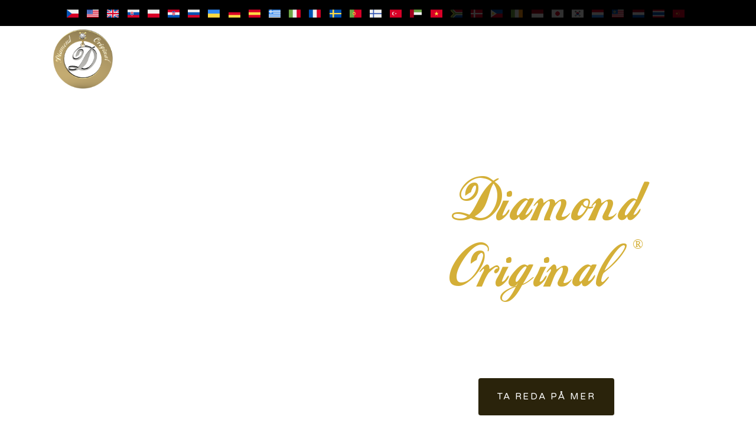

--- FILE ---
content_type: text/html; charset=UTF-8
request_url: https://diamond-original.com/sv/
body_size: 8727
content:
<!DOCTYPE html>
<html lang="sv">
    <head>
        <meta charset="utf-8" />
<meta name="viewport" content="width=device-width, initial-scale=1, shrink-to-fit=no" />
<meta name="description" content="Originella handgjorda pokaler med livsenergi , kärlek, magi och sin egen historia. En historia vid vars slut är en ny början." />
<meta name="keywords" content="kärlek, konst, hjälp, hantverk, glas, guld, diamanter, mänskliga varelser, begränsad upplaga, hjärta, känsla, själ, originalitet" />
<meta name="author" content="DIAMOND ORIGINAL s.r.o." />
<title>Konst med känslor och en historia - DIAMOND ORIGINAL</title>
<link rel="icon" type="image/x-icon" href="favicon.ico" />
<link rel="canonical" href="https://diamond-original.com/sv/">
<script src="https://code.jquery.com/jquery-3.5.1.min.js" integrity="sha256-9/aliU8dGd2tb6OSsuzixeV4y/faTqgFtohetphbbj0=" crossorigin="anonymous"></script>
<script src="https://cdnjs.cloudflare.com/ajax/libs/font-awesome/5.15.3/js/all.min.js" integrity="sha512-RXf+QSDCUQs5uwRKaDoXt55jygZZm2V++WUZduaU/Ui/9EGp3f/2KZVahFZBKGH0s774sd3HmrhUy+SgOFQLVQ==" crossorigin="anonymous"></script>
<script src="/js/parallax.min.js"></script>
<script src="/js/gallery.js"></script>
<link rel="preconnect" href="https://fonts.gstatic.com">
<link href="https://fonts.googleapis.com/css?family=Varela+Round" rel="stylesheet" />
<link href="https://fonts.googleapis.com/css?family=Nunito:200,200i,300,300i,400,400i,600,600i,700,700i,800,800i,900,900i" rel="stylesheet" />
<link href="https://fonts.googleapis.com/css?family=Pacifico:400" rel="stylesheet">
<link href="/css/styles.css" rel="stylesheet" />
    <link rel="alternate" href="https://diamond-original.com/cs/" hreflang="cs-cz" />
        <link rel="alternate" href="https://diamond-original.com/en/" hreflang="en-us" />
        <link rel="alternate" href="https://diamond-original.com/sk/" hreflang="sk-sk" />
        <link rel="alternate" href="https://diamond-original.com/pl/" hreflang="pl-pl" />
        <link rel="alternate" href="https://diamond-original.com/hr/" hreflang="hr-hr" />
        <link rel="alternate" href="https://diamond-original.com/ru/" hreflang="ru-ru" />
        <link rel="alternate" href="https://diamond-original.com/uk/" hreflang="uk-ua" />
        <link rel="alternate" href="https://diamond-original.com/de/" hreflang="de-de" />
        <link rel="alternate" href="https://diamond-original.com/es/" hreflang="es-es" />
        <link rel="alternate" href="https://diamond-original.com/el/" hreflang="el-gr" />
        <link rel="alternate" href="https://diamond-original.com/it/" hreflang="it-it" />
        <link rel="alternate" href="https://diamond-original.com/fr/" hreflang="fr-fr" />
        <link rel="alternate" href="https://diamond-original.com/sv/" hreflang="sv-se" />
        <link rel="alternate" href="https://diamond-original.com/pt/" hreflang="pt-pt" />
        <link rel="alternate" href="https://diamond-original.com/fi/" hreflang="fi-fi" />
        <link rel="alternate" href="https://diamond-original.com/tr/" hreflang="tr-tr" />
        <link rel="alternate" href="https://diamond-original.com/ar/" hreflang="ar-ae" />
        <link rel="alternate" href="https://diamond-original.com/vn/" hreflang="vi-vn" />
    <script src="https://analytics.ahrefs.com/analytics.js" data-key="Vo42/g9frGuZVrazrEhqUA" async></script>
<!-- Global site tag (gtag.js) - Google Analytics -->
<script async src="https://www.googletagmanager.com/gtag/js?id=G-H1BLC7FXR9"></script>
<script>
    window.dataLayer = window.dataLayer || [];
    function gtag() {
        dataLayer.push(arguments);
    }
    gtag('js', new Date());

    gtag('config', 'UA-111168-59');
    gtag('config', 'G-H1BLC7FXR9');    
</script>

    </head>
    <body id="page-top">
        
        <!-- Flags top -->
    
    <div class="flags navbar-expand-lg navbar-light py-2 mx-auto text-center bg-black fixed-top-top px-2" style="overflow-x: scroll; white-space: nowrap;">
                    <a href="https://diamond-original.com/cs/"><img src="/img/flags/cz.png" alt="čeština" data-toggle="tooltip"  data-placement="right" title="čeština" height="20" class="mr-2"></a>
                        <a href="https://diamond-original.com/en/"><img src="/img/flags/usa.png" alt="English (United States)" data-toggle="tooltip"  data-placement="right" title="English (United States)" height="20" class="mr-2"></a>
                        <a href="https://diamond-original.com/en/"><img src="/img/flags/uk.png" alt="English (United Kingdom)" data-toggle="tooltip"  data-placement="right" title="English (United Kingdom)" height="20" class="mr-2"></a>
                        <a href="https://diamond-original.com/sk/"><img src="/img/flags/sk.png" alt="slovenčina" data-toggle="tooltip"  data-placement="right" title="slovenčina" height="20" class="mr-2"></a>
                        <a href="https://diamond-original.com/pl/"><img src="/img/flags/pl.png" alt="polski" data-toggle="tooltip"  data-placement="right" title="polski" height="20" class="mr-2"></a>
                        <a href="https://diamond-original.com/hr/"><img src="/img/flags/hr.png" alt="hrvatski" data-toggle="tooltip"  data-placement="right" title="hrvatski" height="20" class="mr-2"></a>
                        <a href="https://diamond-original.com/ru/"><img src="/img/flags/ru.png" alt="русский" data-toggle="tooltip"  data-placement="right" title="русский" height="20" class="mr-2"></a>
                        <a href="https://diamond-original.com/uk/"><img src="/img/flags/ua.png" alt="україньска" data-toggle="tooltip"  data-placement="right" title="україньска" height="20" class="mr-2"></a>
                        <a href="https://diamond-original.com/de/"><img src="/img/flags/de.png" alt="Deutsch" data-toggle="tooltip"  data-placement="right" title="Deutsch" height="20" class="mr-2"></a>
                        <a href="https://diamond-original.com/es/"><img src="/img/flags/es.png" alt="Español" data-toggle="tooltip"  data-placement="right" title="Español" height="20" class="mr-2"></a>
                        <a href="https://diamond-original.com/el/"><img src="/img/flags/gr.png" alt="ελληνικά" data-toggle="tooltip"  data-placement="right" title="ελληνικά" height="20" class="mr-2"></a>
                        <a href="https://diamond-original.com/it/"><img src="/img/flags/it.png" alt="italiano" data-toggle="tooltip"  data-placement="right" title="italiano" height="20" class="mr-2"></a>
                        <a href="https://diamond-original.com/fr/"><img src="/img/flags/fr.png" alt="français" data-toggle="tooltip"  data-placement="right" title="français" height="20" class="mr-2"></a>
                        <a href="https://diamond-original.com/sv/"><img src="/img/flags/se.png" alt="svenska" data-toggle="tooltip"  data-placement="right" title="svenska" height="20" class="mr-2"></a>
                        <a href="https://diamond-original.com/pt/"><img src="/img/flags/pt.png" alt="Português" data-toggle="tooltip"  data-placement="right" title="Português" height="20" class="mr-2"></a>
                        <a href="https://diamond-original.com/fi/"><img src="/img/flags/fi.png" alt="suomi" data-toggle="tooltip"  data-placement="right" title="suomi" height="20" class="mr-2"></a>
                        <a href="https://diamond-original.com/tr/"><img src="/img/flags/tr.png" alt="Türkçe" data-toggle="tooltip"  data-placement="right" title="Türkçe" height="20" class="mr-2"></a>
                        <a href="https://diamond-original.com/ar/"><img src="/img/flags/ae.png" alt="العربية" data-toggle="tooltip"  data-placement="right" title="العربية" height="20" class="mr-2"></a>
                        <a href="https://diamond-original.com/vn/"><img src="/img/flags/vn.png" alt="Tiếng Việt" data-toggle="tooltip"  data-placement="right" title="Tiếng Việt" height="20" class="mr-2"></a>
                        <img src="/img/flags/za.png" alt="Afrikaans" data-toggle="tooltip" data-placement="right" title="Afrikaans" height="20" class="mr-2" style="opacity: 0.2">
                        <img src="/img/flags/dk.png" alt="dansk" data-toggle="tooltip" data-placement="right" title="dansk" height="20" class="mr-2" style="opacity: 0.2">
                        <img src="/img/flags/ph.png" alt="Filipino" data-toggle="tooltip" data-placement="right" title="Filipino" height="20" class="mr-2" style="opacity: 0.2">
                        <img src="/img/flags/ie.png" alt="Gaeilge" data-toggle="tooltip" data-placement="right" title="Gaeilge" height="20" class="mr-2" style="opacity: 0.2">
                        <img src="/img/flags/id.png" alt="Bahasa Indonesia" data-toggle="tooltip" data-placement="right" title="Bahasa Indonesia" height="20" class="mr-2" style="opacity: 0.2">
                        <img src="/img/flags/jp.png" alt="日本語" data-toggle="tooltip" data-placement="right" title="日本語" height="20" class="mr-2" style="opacity: 0.2">
                        <img src="/img/flags/kr.png" alt="한국어" data-toggle="tooltip" data-placement="right" title="한국어" height="20" class="mr-2" style="opacity: 0.2">
                        <img src="/img/flags/lu.png" alt="Lëtzebuergesch" data-toggle="tooltip" data-placement="right" title="Lëtzebuergesch" height="20" class="mr-2" style="opacity: 0.2">
                        <img src="/img/flags/my.png" alt="Bahasa Malaysia" data-toggle="tooltip" data-placement="right" title="Bahasa Malaysia" height="20" class="mr-2" style="opacity: 0.2">
                        <img src="/img/flags/nl.png" alt="Nederlands" data-toggle="tooltip" data-placement="right" title="Nederlands" height="20" class="mr-2" style="opacity: 0.2">
                        <img src="/img/flags/th.png" alt="ไทย" data-toggle="tooltip" data-placement="right" title="ไทย" height="20" class="mr-2" style="opacity: 0.2">
                        <img src="/img/flags/cn.png" alt="中文" data-toggle="tooltip" data-placement="right" title="中文" height="20" class="mr-2" style="opacity: 0.2">
                </div>
    
<!-- Navigation-->
<header>
    <nav class="navbar navbar-expand-lg navbar-light fixed-top" id="mainNav">
        <div class="container">
            <a class="navbar-brand js-scroll-trigger" href="#page-top"><img src="/img/diamond-original-logo.png" height="100" alt="Diamond Original"></a>
            <button class="navbar-toggler navbar-toggler-right" type="button" data-toggle="collapse" data-target="#navbarResponsive" aria-controls="navbarResponsive" aria-expanded="false" aria-label="Toggle navigation">Meny <i class="fas fa-bars"></i>
            </button>
            <div class="collapse navbar-collapse" id="navbarResponsive">
                <ul class="navbar-nav ml-auto">
                                            <li class="nav-item"><a class="nav-link js-scroll-trigger" href="#about">Om projektet</a></li>
                        <li class="nav-item"><a class="nav-link js-scroll-trigger" href="#production">Pokalens tillverkning</a></li>
                        <li class="nav-item"><a class="nav-link js-scroll-trigger" href="#meaning">Pokalens mening</a></li>
                        <li class="nav-item"><a class="nav-link js-scroll-trigger" href="#who">Vem och varför?</a></li>
                        <li class="nav-item"><a class="nav-link" href="gallery.html">Fotogalleri</a></li>
                                                    <li class="nav-item"><a class="nav-link" href="faq.html">FAQ</a></li>
                                                <li class="nav-item"><a class="nav-link" href="order.html">Beställning</a></li>
                                    </ul>
            </div>
        </div>
    </nav>
</header>
        <!-- Home-->
<div id="home" class="parallax-window" data-parallax="scroll" data-image-src="/img/bg-goblet.jpg" data-natural-width="2800" data-natural-height="1800" data-position-x="center">
    <div class="container">
        <div class="row">
            <div class="col-sm-6">
            </div>
            <div class="col-sm-5 mx-auto text-center">
                <h1 class="mx-auto mb-4">Diamond Original&nbsp;&nbsp;&nbsp;<span style=" position: relative; top: -4.0rem; font-size: 25%;">&reg;</span></h1>
                <h3 class="mx-auto mt-2 mb-5">Limited edition</h3>
                <a class="btn btn-primary js-scroll-trigger" href="#about">Ta reda på mer</a>
            </div>
        </div>        
    </div>
</div>     
<!-- About-->
<section id="about" class="about-section text-left">
    <div class="container">
        <div class="row">
            <div class="col-lg-12 mx-auto">
                <h2 class="text-white mb-5 mt-5 text-center">Om projektet</h2>
                <p>Projektet <strong class='trademark'>Diamond Original&nbsp;&nbsp;<sup>&reg;</sup></strong> föddes 2008 i hjärtat och tankarna hos två personer, som i samma stund kände kärlekens, vänskapens och livsenergins obegränsade styrka och kraft. Målet med den här tanken var, och är, huvudsakligen att bland alla människor i hela världen sprida mer förståelse, insikt, mer positiv energi och framför allt mer äkta, verklig kärlek och det med hjälp av något fullkomligt och unikt, som just skapar den starka känslan i hjärtat, som skapat och fortfarande skapar de fantastiska varelserna på vår planet, Jorden. Med hjälp av unika och verkligt originella produkter i världen. Från början till slut är det endast de handgjorda magiska pokalerna <strong class='trademark'>Diamond Original&nbsp;&nbsp;<sup>&reg;</sup></strong>. I hela projektet deltog under ett antal år uppsökta och utvalda personer från alla zodiakens tecken, alla livets nio siffror, olika livsöden och utbildningsnivåer. De är alla personer med en oerhört hög nivå av känsla empati och energi, som de har lagt in i tillverkningen av pokalen.</p>
                <p>De här pokalerna är en symbol för konst, fullkomlighet, särart och kärlek. De är en symbol för människans kunnande, hantverkskicklighet och originalitet, men även en symbol för inre styrka, hälsa, framgång, själslig rikedom och lycka. I den blandas alkemi och kemi, medvetenhet och kropp, gott och ont, den materiella och immateriella historien och framtiden, men även ord och känslor. Vid dess tillverkning har alla de fem elementen använts. Jord, vatten, luft, eld och eter. Alla som äger en pokal har inte bara en unik manuellt tillverkad produkt, utan upplever även ett annat liv tack vara kärleken och energin, som de får från pokalen och från alla de människor som deltagit i detta världsomspännande projekt. De får ett annat liv tack vare kärleken som de genom att köpa pokalen skickar till en konkret person, som verkligen behöver hjälpen och som köparen SJÄLV VÄLJER.</p>
                <p>En del av varje konstnärligt tillverkad pokal är ett hängsmycke med en diamant, som alla de som köper pokalen stolt kan bära kring halsen. Den är ett betydande, inte bara konstnärligt, tecken på att personen som bär hängsmycket  <strong class='trademark'>Diamond Original&nbsp;&nbsp;<sup>&reg;</sup></strong>  kring halsen är en mänsklig varelse med en inre känsla och energi. En varelse som inte bara kan ge kärlek utan som är omgiven av den kraften och som direkt deltagit i förändringen av hela mänsklighetens förnimmelse och tankesätt.</p>
                <p>Den som VERKLIGEN TROR – på sig själv, kärleken, energin, livets och varats mening, en sådan människa bringar pokalen lycka, hälsa och det liv de önskat, precis efter deras egna tankar, föreställningar och känslor. För en sådan människa blir till och med vanligt vatten som hälls i pokalen verkligen LEVANDE vatten, som kan läka kropp och själ.</p>
                <p>Om du inte ännu fullt trängt in i vår mänskliga existens väsen och inte förstått våra obegränsade möjligheter, som vi som människor har, kanske du skrattar åt de här orden, det gör ingenting. Det är inget problem. Det är åtminstone bra att du läst den här texten. I åratal kommer de här orden bli kvar inom dig som en slags information, som du kanske en gång kommer att utnyttja, först efter det kan du bedöma den till fullo och tillsammans med oss kommer du börja att ändra det kollektiva medvetandet för att rikta det till att sprida de mirakulösa själsliga krafterna förenade med den konkreta konsten.</p>
                <p>All pokalens och hängsmyckets kärlek och energi <strong class='trademark'>Diamond Original&nbsp;&nbsp;<sup>&reg;</sup></strong> kommer från ett litet land mitt i Europas hjärta – från Tjeckien. „Trots att vi är ett så litet land vill vi alla med ett verkligt rent hjärta förändra hela världen.“</p>
                <p>Vi är inte någon stiftelse, vi är ingen välgörenhetsorganisation. Vi är en firma. En näringsidkare som inte endast ska tjäna pengar utan vill tjäna pengar och som tjänar pengar. Vi är en firma som från sina intäkter från varje konstnärligt och själsligt tillverkad pokal ger en konkret summa till en konkret person som behöver hjälp. Vi tillverkar unika, världsunika,                                                  manuellt tillverkade konstnärliga produkter. Oefterhärmliga produkter med själ och en historia, som är verklig. Produkter, som kommer att finnas i världen under århundraden och en historia som är evig.</p>
            </div>
        </div>
    </div>
</section>
<div class="parallax-window" data-parallax="scroll" data-image-src="/img/bg-hand.jpg"></div>        

<!-- Production-->
<section id="production" class="about-section text-left">
    <div class="container">
        <div class="row">
            <div class="col-lg-12 mx-auto">
                <h2 class="text-white mb-5 mt-5 text-center">Pokalens tillverkning</h2>
                <p>Tillverkningen av pokalen <strong class='trademark'>Diamond Original&nbsp;&nbsp;<sup>&reg;</sup></strong> tar cirka 3-5 månader från beställningsdatumet och beställningens betalning. Varje pokal har sitt eget världsunika och exklusiva serienummer, som inte kan beställas i förväg och som aldrig kommer att upprepas.</p>
                <p>Pokalen är handgjord och blåst av glasmästare utav äkta tjeckisk kristall, som smälts av speciellt utvunnen och bearbetad kvartssand. Pokalen är skapad enligt gammal glasbruksteknik som har använts sedan 1300-talet, trots att större delen av denna teknik sedan länge i princip är bortglömd. I varje pokals fot har linjer av 24-karats guld infattats, vilket skapar pokalens unika och oefterhärmliga design. Varje exemplar är på grund av sin fullkomlighet ett fullständigt världsunikt original.</p>
                <p>Sedan handslipas pokalen och graveras av kvinnor vars konstnärliga och empatiska känslor komponeras in i alla motivens detaljer som skapas på den magiska pokalen. Varje tillverkat exemplar har på fotens nedre del ett handslipat och av ödet bestämt unikt nummer.</p>
                <p>Ytterligare handarbete på varje enskilt exemplar av pokalen görs av guldsmederna, som sätter i handslipade diamanter i fem olika färger, vilka symboliserar den fem elementen och sedan tillverkar de hängsmycken i vitt och gult guld, som även utsmyckas med en diamant och inskriften <strong class='trademark'>Diamond Original&nbsp;&nbsp;<sup>&reg;</sup></strong>.</p>
                <p>Efter allt detta arbete placeras pokalen i en konstnärligt snidad träförpackning tillverkad av en lindträdstam, som är utkarvad för hand, grovbearbetad, men trots det i sig har den styrka, och kraft exklusivitet och kärlek som den tillverkats med av träsnidarna.</p>
                <p>I varje pokal har det från början lagts in känsla, kärlek och energi från alla de människor som deltagit i denna tanke från början. De lägger ned sin själ och sin obegränsade känsla i varje pokal och denna kraft och styrka skickas med hjälp av deras konst vidare ut över hela världen.</p>
            </div>
        </div>
    </div>
</section>
<div class="parallax-window" data-parallax="scroll" data-image-src="/img/bg-gold.jpg"></div>        

<!-- Meaning-->
<section id="meaning" class="about-section text-left">        
    <div class="container">
        <div class="row">
            <div class="col-lg-12 mx-auto">
                <h2 class="text-white mb-5 mt-5 text-center">Pokalens mening och betydelse</h2>
                <p>Genom att köpa pokalen <strong class='trademark'>Diamond Original&nbsp;&nbsp;<sup>&reg;</sup></strong>  får dess ägare ett unikt tillverkat konstföremål men även all den kärlekens kraft som lagts in i det. Hen får dess magiska styrka, tillsammans med hälsa, lycka, glädje och framgång. Det viktigaste är dock att hen inte får denna kraft för sig själv. hen skickar den vidare ut över hela världen och hjälper andra människor som verkligen behöver hjälpen. Människor som behöver uppleva eller få kärlek och livsenergi.</p>
                <p>
                    För varje såld pokal skickar vi eller överlämnar en exakt summa                     13 150 EUR                     och det gyllene hängsmycket <strong class='trademark'>Diamond Original&nbsp;&nbsp;<sup>&reg;</sup></strong>  till den person som KÖPAREN SJÄLV väljer ut. En person, skola, sjukhus, grupp, stiftelse, djurhem – ja, vem som helst i hela världen som själv valts ut av pokalens ägare. Om hen inte utnyttjar den möjligheten bestämmer vi själva välja till vem och vart hjälpen ska skickas. Köparen får alltid exakt information om när och till vem summan överlämnats och gåvans mottagare får även information om vem som hjälpt dem i livet och inte bara skickat pengar utan framför allt den sanna och rena kärlekens kraft och styrka.                </p>
                <p>Det gyllene halssmycket som symboliserar den positiva mänskliga själen med känsla och kärlek medföljer varje pokal. Det är en symbol som visar var och en att det var just du som förändrar världen med dina positiva tankar och den kärlek, som omger dig. Det är en symbol för astral förening En symbol som uppfyller dina drömmar, längtan och önskningar. Hängsmycket har också samma serienummer som pokalen. Föremålet för hjälpen får ett likadant halssmycke med samma nummer. Ni kommer nu att vara förenade i evighet och det både med det fysiska föremålet och den själsliga känslan.</p>
                <p>Med hjälp av pokalen försöker vi, framför allt med din hjälp, sprida kärlek, lycka, glädje och energi över hela världen. Vi är verkligen övertygade om att vi hjälper till att förändra världen! Och vi förändrar den!</p>
            </div>
        </div>
    </div>
</section>

<!-- Prices -->
<section class="prices-section bg-black text-center">
    <div class="container">
        <div class="row justify-content-md-center">
            <div class="col col-lg-5">
                <h5 class="text-white">Priset för den magiska pokalen och hängsmycket<br><strong class='trademark'>Diamond Original&nbsp;&nbsp;<sup>&reg;</sup></strong></h5>
                <img src="/img/goblet.jpg" alt="Pokalen"><br>
                <a class="btn btn-primary js-scroll-trigger mb-4" href="order.html#1">49 330 EUR</a>
            </div>
            <div class="col col-lg-5">
                <h5 class="text-white">Priset för det gyllene hängsmycket<br><strong class='trademark'>Diamond Original&nbsp;&nbsp;<sup>&reg;</sup></strong></h5>
                <img src="/img/pendant.jpg" alt="Hängsmycket"><br>
                <a class="btn btn-primary js-scroll-trigger mb-4" href="order.html#2">10 900 EUR</a>
            </div>
        </div>
    </div>                        
</section>

<!-- Meaning2-->
<section id="meaning2" class="about-section text-left">        
    <div class="container">
        <div class="row">
            <div class="col-lg-12 mx-auto">
                <p>För de flesta av oss är det ett högt pris för „någon pokal“. Men å andra sidan, vilket pris har kärleken som räddar och ändrar människors liv? Vilket pris har en bil? en Båt? en Lägenhet? Eller ett Hus? Vilket värde har ett människoliv? Du skulle offra vad som helst för ditt liv. Vad säger du om att försöka rädda och förändra andra, konkreta människoliv, på samma sätt som om det skulle vara ditt eget? Är inte just det vägen till att ge kärlek, rädda liv och sedan mångfalt få så mycket kärlek tillbaka? För att vi själva ska få och leva verkligt lyckliga, fullvärdiga och inom oss själva rika liv?</p>
            </div>
        </div>
    </div>
</section>
<div class="parallax-window" data-parallax="scroll" data-image-src="/img/bg-leg.jpg"></div>        

<!-- Who -->
<section id="who" class="about-section text-left">
    <div class="container">
        <div class="row">
            <div class="col-lg-12 mx-auto">
                <h2 class="text-white mb-5 mt-5 text-center">Vem och varför?</h2>
                <p>„Som drömmaren, skaparen och visionären för den här tanken, som jag är hängiven och verkligen i mitt hjärta obegränsat tror på, gömmer jag mig inte bakom någon firma eller företagsnamn. Jag heter Radek Straka. Jag föddes i mars 1972 i fiskarna tecken och mitt livsnummer är siffran ett. Jag bor i Tjeckien i staden Plzeň, omgiven av kärleken från mina barn, familj, mina vänner och kamrater. Var och en som åtminstone en liten stund har spelat ett roll i mitt liv har betytt och betyder fortfarande oerhört mycket för mig Alla som har spelat en roll har gett mig det mest värdefulla. Att få känna de rena känslornas kraft och styrka, utan rädsla och hat.</p>
                <p>Jag är inte tokig, jag är ingen fanatiker, jag är inte medlem i någon sekt. Jag röker, dricker alkohol, jag tycker om ordentliga biffar, jag avgudar livet, men framför allt älskar jag människor. Jag vaknar varje dag med ett leende på läpparna, med en otrolig mängd energi och med en verklig kärlek i hjärtat. Jag vill tacka allt och alla för att jag har fått möjligheten att lära känna den sanna kärnan i mitt väsen och förstå varför jag finns här och nu. Jag vill tacka alla som vet vad jag skriver om, förstår vem jag är och tankarnas styrka och kraft i <strong class='trademark'>Diamond Original&nbsp;&nbsp;<sup>&reg;</sup></strong>. Vem som helst kan skriva till mig, träffa mig eller lära känna mig och vem som helst som vill ha hjälp kan kontakta mig när som helst. Jag är verklig och existerar.“</p>
                <p>radekstraka@diamond-original.com</p>
            </div>
        </div>  
    </div>
</section>
<div class="parallax-window" data-parallax="scroll" data-image-src="/img/bg-who.jpg">
    <div class="thankyou ml-auto">Utan er skulle jag aldrig förstått<br>eller klarat av det. Tack...</div>
</div>        


        <!-- Contact-->
<section class="contact-section bg-black">
    <div class="container">
        <div class="row d-flex justify-content-center">
            <a class="btn btn-primary js-scroll-trigger mb-5 mx-2" href="gallery.html" title="Galleri">Galleri</a>
                            <a class="btn btn-primary js-scroll-trigger mb-5 mx-2" href="faq.html" title="Frågor och svar">Frågor och svar</a>
                        <a class="btn btn-primary js-scroll-trigger mb-5 mx-2" href="order.html" title="Beställning">Beställning</a>
        </div>                        

        <div class="row">
            <div class="col-md-4 mb-3 mb-md-0">
                <div class="card py-4 h-100">
                    <div class="card-body text-center">
                        <i class="fas fa-map-marked-alt text-primary mb-2"></i>
                        <h4 class="text-uppercase m-0">Adress</h4>
                        <hr class="my-4" />
                        <div class="small text-black-50"><strong>DIAMOND ORIGINAL s.r.o.</strong><br>Kollárova 623/42, 301 00 Plzeň<br>Česká republika</div>
                        <img src="/img/flags/cz.png" height="40" alt="CZ">
                    </div>
                </div>
            </div>
            <div class="col-md-4 mb-3 mb-md-0">
                <div class="card py-4 h-100">
                    <div class="card-body text-center">
                        <i class="fas fa-envelope text-primary mb-2"></i>
                        <h4 class="text-uppercase m-0">E-postadress</h4>
                        <hr class="my-4" />
                        <div class="small text-black-50"><a href="mailto:info@diamond-original.com">info@diamond-original.com</a></div>
                    </div>
                </div>
            </div>
            <div class="col-md-4 mb-3 mb-md-0">
                <div class="card py-4 h-100">
                    <div class="card-body text-center">
                        <i class="fas fa-mobile-alt text-primary mb-2"></i>
                        <h4 class="text-uppercase m-0">Telefon</h4>
                        <hr class="my-4" />
                        <div class="small text-black-50">+420 777 688 880</div>
                    </div>
                </div>
            </div>
        </div>
    </div>
</section>


        <footer class="footer bg-black small text-center text-white-50">
    <div class="container">
            
    <div class="pb-5 mx-auto text-center bg-black" style="">
                    <a href="https://diamond-original.com/cs/"><img src="/img/flags/cz.png" alt="čeština" data-toggle="tooltip"  data-placement="bottom" title="čeština" height="50" class="mr-2"></a>
                        <a href="https://diamond-original.com/en/"><img src="/img/flags/usa.png" alt="English (United States)" data-toggle="tooltip"  data-placement="bottom" title="English (United States)" height="50" class="mr-2"></a>
                        <a href="https://diamond-original.com/en/"><img src="/img/flags/uk.png" alt="English (United Kingdom)" data-toggle="tooltip"  data-placement="bottom" title="English (United Kingdom)" height="50" class="mr-2"></a>
                        <a href="https://diamond-original.com/sk/"><img src="/img/flags/sk.png" alt="slovenčina" data-toggle="tooltip"  data-placement="bottom" title="slovenčina" height="50" class="mr-2"></a>
                        <a href="https://diamond-original.com/pl/"><img src="/img/flags/pl.png" alt="polski" data-toggle="tooltip"  data-placement="bottom" title="polski" height="50" class="mr-2"></a>
                        <a href="https://diamond-original.com/hr/"><img src="/img/flags/hr.png" alt="hrvatski" data-toggle="tooltip"  data-placement="bottom" title="hrvatski" height="50" class="mr-2"></a>
                        <a href="https://diamond-original.com/ru/"><img src="/img/flags/ru.png" alt="русский" data-toggle="tooltip"  data-placement="bottom" title="русский" height="50" class="mr-2"></a>
                        <a href="https://diamond-original.com/uk/"><img src="/img/flags/ua.png" alt="україньска" data-toggle="tooltip"  data-placement="bottom" title="україньска" height="50" class="mr-2"></a>
                        <a href="https://diamond-original.com/de/"><img src="/img/flags/de.png" alt="Deutsch" data-toggle="tooltip"  data-placement="bottom" title="Deutsch" height="50" class="mr-2"></a>
                        <a href="https://diamond-original.com/es/"><img src="/img/flags/es.png" alt="Español" data-toggle="tooltip"  data-placement="bottom" title="Español" height="50" class="mr-2"></a>
                        <a href="https://diamond-original.com/el/"><img src="/img/flags/gr.png" alt="ελληνικά" data-toggle="tooltip"  data-placement="bottom" title="ελληνικά" height="50" class="mr-2"></a>
                        <a href="https://diamond-original.com/it/"><img src="/img/flags/it.png" alt="italiano" data-toggle="tooltip"  data-placement="bottom" title="italiano" height="50" class="mr-2"></a>
                        <a href="https://diamond-original.com/fr/"><img src="/img/flags/fr.png" alt="français" data-toggle="tooltip"  data-placement="bottom" title="français" height="50" class="mr-2"></a>
                        <a href="https://diamond-original.com/sv/"><img src="/img/flags/se.png" alt="svenska" data-toggle="tooltip"  data-placement="bottom" title="svenska" height="50" class="mr-2"></a>
                        <a href="https://diamond-original.com/pt/"><img src="/img/flags/pt.png" alt="Português" data-toggle="tooltip"  data-placement="bottom" title="Português" height="50" class="mr-2"></a>
                        <a href="https://diamond-original.com/fi/"><img src="/img/flags/fi.png" alt="suomi" data-toggle="tooltip"  data-placement="bottom" title="suomi" height="50" class="mr-2"></a>
                        <a href="https://diamond-original.com/tr/"><img src="/img/flags/tr.png" alt="Türkçe" data-toggle="tooltip"  data-placement="bottom" title="Türkçe" height="50" class="mr-2"></a>
                        <a href="https://diamond-original.com/ar/"><img src="/img/flags/ae.png" alt="العربية" data-toggle="tooltip"  data-placement="bottom" title="العربية" height="50" class="mr-2"></a>
                        <a href="https://diamond-original.com/vn/"><img src="/img/flags/vn.png" alt="Tiếng Việt" data-toggle="tooltip"  data-placement="bottom" title="Tiếng Việt" height="50" class="mr-2"></a>
                        <img src="/img/flags/za.png" alt="Afrikaans" data-toggle="tooltip" data-placement="bottom" title="Afrikaans" height="50" class="mr-2" style="opacity: 0.2">
                        <img src="/img/flags/dk.png" alt="dansk" data-toggle="tooltip" data-placement="bottom" title="dansk" height="50" class="mr-2" style="opacity: 0.2">
                        <img src="/img/flags/ph.png" alt="Filipino" data-toggle="tooltip" data-placement="bottom" title="Filipino" height="50" class="mr-2" style="opacity: 0.2">
                        <img src="/img/flags/ie.png" alt="Gaeilge" data-toggle="tooltip" data-placement="bottom" title="Gaeilge" height="50" class="mr-2" style="opacity: 0.2">
                        <img src="/img/flags/id.png" alt="Bahasa Indonesia" data-toggle="tooltip" data-placement="bottom" title="Bahasa Indonesia" height="50" class="mr-2" style="opacity: 0.2">
                        <img src="/img/flags/jp.png" alt="日本語" data-toggle="tooltip" data-placement="bottom" title="日本語" height="50" class="mr-2" style="opacity: 0.2">
                        <img src="/img/flags/kr.png" alt="한국어" data-toggle="tooltip" data-placement="bottom" title="한국어" height="50" class="mr-2" style="opacity: 0.2">
                        <img src="/img/flags/lu.png" alt="Lëtzebuergesch" data-toggle="tooltip" data-placement="bottom" title="Lëtzebuergesch" height="50" class="mr-2" style="opacity: 0.2">
                        <img src="/img/flags/my.png" alt="Bahasa Malaysia" data-toggle="tooltip" data-placement="bottom" title="Bahasa Malaysia" height="50" class="mr-2" style="opacity: 0.2">
                        <img src="/img/flags/nl.png" alt="Nederlands" data-toggle="tooltip" data-placement="bottom" title="Nederlands" height="50" class="mr-2" style="opacity: 0.2">
                        <img src="/img/flags/th.png" alt="ไทย" data-toggle="tooltip" data-placement="bottom" title="ไทย" height="50" class="mr-2" style="opacity: 0.2">
                        <img src="/img/flags/cn.png" alt="中文" data-toggle="tooltip" data-placement="bottom" title="中文" height="50" class="mr-2" style="opacity: 0.2">
                </div>
            Copyright © Diamond Original<br>
        design <a href="https://extra-services.eu" target="_blank" title=""><strong>EXTRA SERVICES</strong></a>
    </div>
</footer>
        <script src="https://cdnjs.cloudflare.com/ajax/libs/popper.js/2.9.1/umd/popper.min.js"></script>
        <script src="https://cdn.jsdelivr.net/npm/bootstrap@4.5.3/dist/js/bootstrap.bundle.min.js"></script>
        <script src="https://cdnjs.cloudflare.com/ajax/libs/jquery-easing/1.4.1/jquery.easing.min.js"></script>
        <script src="/js/scripts.js"></script>
        <script>
            $(function () {
                $('[data-toggle="tooltip"]').tooltip(
                        {container: 'body', trigger: 'hover'}
                );
            });
        </script>        
    </body>
</html>